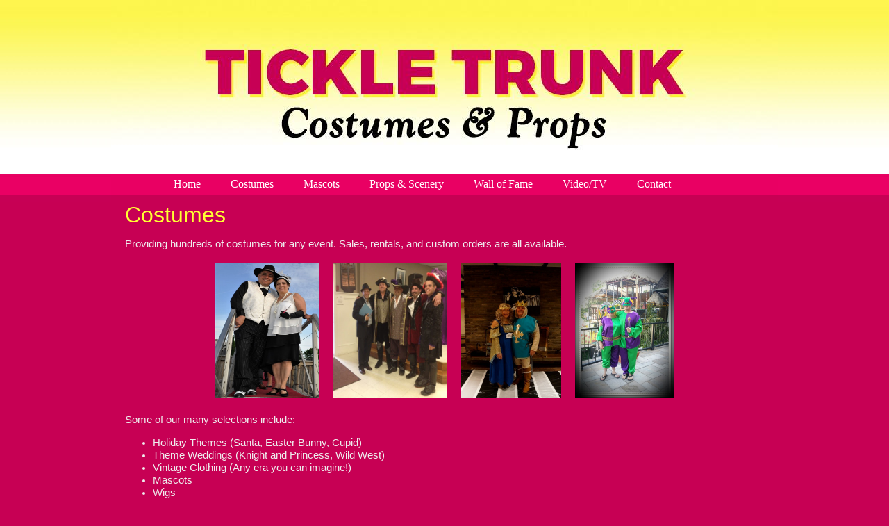

--- FILE ---
content_type: text/html
request_url: http://www.hollywoodtickletrunk.ca/Costumes.page?i=194
body_size: 5897
content:
<!DOCTYPE html PUBLIC "-//W3C//DTD XHTML 1.0 Strict//EN" "http://www.w3.org/TR/xhtml1/DTD/xhtml1-strict.dtd">
<HTML>

<HEAD><meta content="IE=7" http-equiv="X-UA-Compatible"/><meta content="text/html;charset=utf-8" http-equiv="content-type"/><title>
	Holiday Themed Costumes Mississauga | Costume Wigs Mississauga
</title><META NAME="Description" CONTENT="Costume Rentals, Balloons, Mascots, Party Supplies. Serving the GTA, Mississauga, Brampton, Scarborough, Oakville, Milton, Etobicoke, Burlington, Toronto." />
<link rel="stylesheet" type="text/css" href="/_mnweb/Layout/css/main.css" /><LINK HREF='/_mnweb/Layout/Oslo/Style.aspx?PageID=33737' type="text/css" rel="stylesheet" />
<script type='text/javascript' src='/_mnweb/BasicScript.js'></script>
<meta name="p:domain_verify" content="f78553d3ae711e336f0f81d6ba5a1cdb"/>
<script type="text/javascript">

  var _gaq = _gaq || [];
  _gaq.push(['_setAccount', 'UA-30222680-1']);
  _gaq.push(['_trackPageview']);

  (function() {
    var ga = document.createElement('script'); ga.type = 'text/javascript'; ga.async = true;
    ga.src = ('https:' == document.location.protocol ? 'https://ssl' : 'http://www') + '.google-analytics.com/ga.js';
    var s = document.getElementsByTagName('script')[0]; s.parentNode.insertBefore(ga, s);
  })();

</script><style type="text/css">
	
.TheMenu_0 {background-color:White;}
.TheMenu_1 {border-style:None;text-decoration:none;}
.TheMenu_2 {}
.TheMenu_3 {border-style:None;}
.TheMenu_4 {}
.TheMenu_5 {}
.TheMenu_6 {border-style:None;}
.TheMenu_7 {}
.TheMenu_8 {}
.TheMenu_9 {border-style:None;}
.TheMenu_10 {}
.TheMenu_11 {border-style:None;}
.TheMenu_12 {}
</style></HEAD>

<BODY>
<form method="post" action="/_mnweb/Layout/Oslo/Default.aspx?i=194&amp;OwnerID=4420&amp;PageName=Costumes" id="Default">
<script type="text/javascript">//<![CDATA[
	var theForm;
	if (document.getElementById) { theForm = document.getElementById ('Default'); }
	else { theForm = document.Default; }
//]]></script>

<div class="aspNetHidden">




<input type="hidden" name="__SCROLLPOSITIONX" id="__SCROLLPOSITIONX" value="" /><input type="hidden" name="__SCROLLPOSITIONY" id="__SCROLLPOSITIONY" value="" /><input type="hidden" name="__EVENTARGUMENT" id="__EVENTARGUMENT" value="" /><input type="hidden" name="__VIEWSTATE" id="__VIEWSTATE" value="/[base64]" /><input type="hidden" name="__EVENTTARGET" id="__EVENTTARGET" value="" />
</div>

<script type="text/javascript">//<![CDATA[
window._form = theForm;
window.__doPostBack = function (eventTarget, eventArgument) {
	if(theForm.onsubmit && theForm.onsubmit() == false) return;
	theForm.__EVENTTARGET.value = eventTarget;
	theForm.__EVENTARGUMENT.value = eventArgument;
	theForm.submit();
}
//]]></script>

<script src="/WebResource.axd?d=plgx8aLxkTKtdquJeFsVUrliNe05sJpp6fnwfFSWXqk%3d_9Yf6xeZ5T3tKP5c84C7oO7peAM9A5J360fNwb4%2fRNW8%3d_f&t=636560337920000000" type="text/javascript"></script>
<script type="text/javascript">//<![CDATA[
WebForm_Initialize(window);
//]]></script>

<script src="/WebResource.axd?d=plgx8aLxkTKtdquJeFsVUrliNe05sJpp6fnwfFSWXqk%3d_D7RtgoE3Wz7UUlpbhVE91r5AShqIc1ab559uSTt%2b6Ag%3d_f&t=636560337920000000" type="text/javascript"></script>
<script src="/ScriptResource.axd?d=plgx8aLxkTKtdquJeFsVUrliNe05sJpp6fnwfFSWXqk%3d_ZPY%2by5BWEIfsssMDH%2fr7rqCqvBW6H8bo8gh9f%2fLLcQE%3df_f&t=636560338890000000&n=f" type="text/javascript"></script>
<script type="text/javascript">//<![CDATA[
if (typeof(Sys) === 'undefined') throw new Error('ASP.NET Ajax client-side framework failed to load.');
//]]></script>
<script src="/ScriptResource.axd?d=plgx8aLxkTKtdquJeFsVUrliNe05sJpp6fnwfFSWXqk%3d_wOSwzyGvalw5HvoAPk7JkHYXXg4jsaMlCOOyPiQgmbs%3df_f&t=636560338890000000&n=f" type="text/javascript"></script>

<script type="text/javascript">
//<![CDATA[
Sys.WebForms.PageRequestManager._initialize('ctl05', document.getElementById('Default'));
Sys.WebForms.PageRequestManager.getInstance()._updateControls([], [], [], 90);
//]]
</script>


<div id="menubar">
  
</div>

<div id="bgwrapper">
  <div id="wrapper">

	<div id="header">
		<div id="header-content">
		
		</div>
	</div>

	<div id="menu">
	<a href="#TheMenu_SkipLink"><img alt="Skip Navigation Links" height="0" width="0" src="/WebResource.axd?d=plgx8aLxkTKtdquJeFsVUrliNe05sJpp6fnwfFSWXqk%3d_Hqz59SsWrT96uuzuJN0ikY6G6FI6jS2cRn8A9GvuqFQ%3d_f&amp;t=636560337920000000" style="border-width:0px;" /></a><table cellpadding="0" cellspacing="0" border="0" id="TheMenu" class="main-menu TheMenu_5 TheMenu_2" align="Left">
	<tr>
		<td onmouseover="javascript:Menu_OverStaticLeafItem (&#39;TheMenu&#39;,&#39;0&#39;)" onmouseout="javascript:Menu_OutItem (&#39;TheMenu&#39;,&#39;0&#39;)"><table class="main-menu-item TheMenu_4" id="TheMenu_0i" cellpadding="0" cellspacing="0" border="0" width="100%">
			<tr>
				<td style="white-space:nowrap;"><a href="/Home.page" class="TheMenu_1 main-menu-item TheMenu_3" id="TheMenu_0l">Home</a></td>
			</tr>
		</table></td><td style="width:3px;"></td><td onmouseover="javascript:Menu_OverStaticLeafItem (&#39;TheMenu&#39;,&#39;1&#39;)" onmouseout="javascript:Menu_OutItem (&#39;TheMenu&#39;,&#39;1&#39;)"><table class="main-menu-item TheMenu_4" id="TheMenu_1i" cellpadding="0" cellspacing="0" border="0" width="100%">
			<tr>
				<td style="white-space:nowrap;"><a href="/Costumes.page" class="TheMenu_1 main-menu-item TheMenu_3" id="TheMenu_1l">Costumes</a></td>
			</tr>
		</table></td><td style="width:3px;"></td><td onmouseover="javascript:Menu_OverStaticLeafItem (&#39;TheMenu&#39;,&#39;2&#39;)" onmouseout="javascript:Menu_OutItem (&#39;TheMenu&#39;,&#39;2&#39;)"><table class="main-menu-item TheMenu_4" id="TheMenu_2i" cellpadding="0" cellspacing="0" border="0" width="100%">
			<tr>
				<td style="white-space:nowrap;"><a href="/Mascots.page" class="TheMenu_1 main-menu-item TheMenu_3" id="TheMenu_2l">Mascots</a></td>
			</tr>
		</table></td><td style="width:3px;"></td><td onmouseover="javascript:Menu_OverItem (&#39;TheMenu&#39;,&#39;3&#39;,null)" onmouseout="javascript:Menu_OutItem (&#39;TheMenu&#39;,&#39;3&#39;)"><table class="main-menu-item TheMenu_4" id="TheMenu_3i" cellpadding="0" cellspacing="0" border="0" width="100%">
			<tr>
				<td style="white-space:nowrap;"><a href="javascript: return null;" class="TheMenu_1 main-menu-item TheMenu_3" id="TheMenu_3l">Props & Scenery</a></td>
			</tr>
		</table></td><td style="width:3px;"></td><td onmouseover="javascript:Menu_OverStaticLeafItem (&#39;TheMenu&#39;,&#39;4&#39;)" onmouseout="javascript:Menu_OutItem (&#39;TheMenu&#39;,&#39;4&#39;)"><table class="main-menu-item TheMenu_4" id="TheMenu_4i" cellpadding="0" cellspacing="0" border="0" width="100%">
			<tr>
				<td style="white-space:nowrap;"><a href="/Wall-of-Fame.page" class="TheMenu_1 main-menu-item TheMenu_3" id="TheMenu_4l">Wall of Fame</a></td>
			</tr>
		</table></td><td style="width:3px;"></td><td onmouseover="javascript:Menu_OverStaticLeafItem (&#39;TheMenu&#39;,&#39;5&#39;)" onmouseout="javascript:Menu_OutItem (&#39;TheMenu&#39;,&#39;5&#39;)"><table class="main-menu-item TheMenu_4" id="TheMenu_5i" cellpadding="0" cellspacing="0" border="0" width="100%">
			<tr>
				<td style="white-space:nowrap;"><a href="/Video-TV.page" class="TheMenu_1 main-menu-item TheMenu_3" id="TheMenu_5l">Video/TV</a></td>
			</tr>
		</table></td><td style="width:3px;"></td><td onmouseover="javascript:Menu_OverStaticLeafItem (&#39;TheMenu&#39;,&#39;6&#39;)" onmouseout="javascript:Menu_OutItem (&#39;TheMenu&#39;,&#39;6&#39;)"><table class="main-menu-item TheMenu_4" id="TheMenu_6i" cellpadding="0" cellspacing="0" border="0" width="100%">
			<tr>
				<td style="white-space:nowrap;"><a href="/Contact.page" class="TheMenu_1 main-menu-item TheMenu_3" id="TheMenu_6l">Contact</a></td>
			</tr>
		</table></td>
	</tr>
</table><div class="TheMenu_0 main-menu-sub TheMenu_8" id="TheMenu_3s" style="visibility:hidden;position:absolute;z-index:1;left:0px;top:0px;">
	<div id="TheMenu_3cu" onmouseover="Menu_OverScrollBtn (&#39;TheMenu&#39;,&#39;3&#39;,&#39;u&#39;)" onmouseout="Menu_OutScrollBtn (&#39;TheMenu&#39;,&#39;3&#39;,&#39;u&#39;)" style="display:block;text-align:center;">
		<img src="/WebResource.axd?d=plgx8aLxkTKtdquJeFsVUrliNe05sJpp6fnwfFSWXqk%3d_%2fMLeL7QFFxErwklxQyyR8vApYt4bxca0bqSKtF1M1B4%3d_f&t=636560337920000000" alt="Scroll up" />
	</div><div id="TheMenu_3cb">
		<div id="TheMenu_3cc">
			<table cellpadding="0" cellspacing="0" border="0">
	<tr>
		<td onmouseover="javascript:Menu_OverDynamicLeafItem (&#39;TheMenu&#39;,&#39;3_0&#39;,&#39;3&#39;)" onmouseout="javascript:Menu_OutItem (&#39;TheMenu&#39;,&#39;3_0&#39;,&#39;3&#39;)"><table class="main-menu-sub-item TheMenu_7" id="TheMenu_3_0i" cellpadding="0" cellspacing="0" border="0" width="100%">
			<tr>
				<td style="width:100%;white-space:nowrap;"><a href="/1920s.page" class="TheMenu_1 main-menu-sub-item TheMenu_6" id="TheMenu_3_0l">1920's</a></td>
			</tr>
		</table></td>
	</tr><tr>
		<td onmouseover="javascript:Menu_OverDynamicLeafItem (&#39;TheMenu&#39;,&#39;3_1&#39;,&#39;3&#39;)" onmouseout="javascript:Menu_OutItem (&#39;TheMenu&#39;,&#39;3_1&#39;,&#39;3&#39;)"><table class="main-menu-sub-item TheMenu_7" id="TheMenu_3_1i" cellpadding="0" cellspacing="0" border="0" width="100%">
			<tr>
				<td style="width:100%;white-space:nowrap;"><a href="/1950s.page" class="TheMenu_1 main-menu-sub-item TheMenu_6" id="TheMenu_3_1l">1950's</a></td>
			</tr>
		</table></td>
	</tr><tr>
		<td onmouseover="javascript:Menu_OverDynamicLeafItem (&#39;TheMenu&#39;,&#39;3_2&#39;,&#39;3&#39;)" onmouseout="javascript:Menu_OutItem (&#39;TheMenu&#39;,&#39;3_2&#39;,&#39;3&#39;)"><table class="main-menu-sub-item TheMenu_7" id="TheMenu_3_2i" cellpadding="0" cellspacing="0" border="0" width="100%">
			<tr>
				<td style="width:100%;white-space:nowrap;"><a href="/1980s-Disco.page" class="TheMenu_1 main-menu-sub-item TheMenu_6" id="TheMenu_3_2l">1980's & Disco</a></td>
			</tr>
		</table></td>
	</tr><tr>
		<td onmouseover="javascript:Menu_OverDynamicLeafItem (&#39;TheMenu&#39;,&#39;3_3&#39;,&#39;3&#39;)" onmouseout="javascript:Menu_OutItem (&#39;TheMenu&#39;,&#39;3_3&#39;,&#39;3&#39;)"><table class="main-menu-sub-item TheMenu_7" id="TheMenu_3_3i" cellpadding="0" cellspacing="0" border="0" width="100%">
			<tr>
				<td style="width:100%;white-space:nowrap;"><a href="/Beach-Sea.page" class="TheMenu_1 main-menu-sub-item TheMenu_6" id="TheMenu_3_3l">Beach & Sea</a></td>
			</tr>
		</table></td>
	</tr><tr>
		<td onmouseover="javascript:Menu_OverDynamicLeafItem (&#39;TheMenu&#39;,&#39;3_4&#39;,&#39;3&#39;)" onmouseout="javascript:Menu_OutItem (&#39;TheMenu&#39;,&#39;3_4&#39;,&#39;3&#39;)"><table class="main-menu-sub-item TheMenu_7" id="TheMenu_3_4i" cellpadding="0" cellspacing="0" border="0" width="100%">
			<tr>
				<td style="width:100%;white-space:nowrap;"><a href="/British.page" class="TheMenu_1 main-menu-sub-item TheMenu_6" id="TheMenu_3_4l">British</a></td>
			</tr>
		</table></td>
	</tr><tr>
		<td onmouseover="javascript:Menu_OverDynamicLeafItem (&#39;TheMenu&#39;,&#39;3_5&#39;,&#39;3&#39;)" onmouseout="javascript:Menu_OutItem (&#39;TheMenu&#39;,&#39;3_5&#39;,&#39;3&#39;)"><table class="main-menu-sub-item TheMenu_7" id="TheMenu_3_5i" cellpadding="0" cellspacing="0" border="0" width="100%">
			<tr>
				<td style="width:100%;white-space:nowrap;"><a href="/Bridgerton.page" class="TheMenu_1 main-menu-sub-item TheMenu_6" id="TheMenu_3_5l">Bridgerton</a></td>
			</tr>
		</table></td>
	</tr><tr>
		<td onmouseover="javascript:Menu_OverDynamicLeafItem (&#39;TheMenu&#39;,&#39;3_6&#39;,&#39;3&#39;)" onmouseout="javascript:Menu_OutItem (&#39;TheMenu&#39;,&#39;3_6&#39;,&#39;3&#39;)"><table class="main-menu-sub-item TheMenu_7" id="TheMenu_3_6i" cellpadding="0" cellspacing="0" border="0" width="100%">
			<tr>
				<td style="width:100%;white-space:nowrap;"><a href="/Casino.page" class="TheMenu_1 main-menu-sub-item TheMenu_6" id="TheMenu_3_6l">Casino</a></td>
			</tr>
		</table></td>
	</tr><tr>
		<td onmouseover="javascript:Menu_OverDynamicLeafItem (&#39;TheMenu&#39;,&#39;3_7&#39;,&#39;3&#39;)" onmouseout="javascript:Menu_OutItem (&#39;TheMenu&#39;,&#39;3_7&#39;,&#39;3&#39;)"><table class="main-menu-sub-item TheMenu_7" id="TheMenu_3_7i" cellpadding="0" cellspacing="0" border="0" width="100%">
			<tr>
				<td style="width:100%;white-space:nowrap;"><a href="/Christmas.page" class="TheMenu_1 main-menu-sub-item TheMenu_6" id="TheMenu_3_7l">Christmas</a></td>
			</tr>
		</table></td>
	</tr><tr>
		<td onmouseover="javascript:Menu_OverDynamicLeafItem (&#39;TheMenu&#39;,&#39;3_8&#39;,&#39;3&#39;)" onmouseout="javascript:Menu_OutItem (&#39;TheMenu&#39;,&#39;3_8&#39;,&#39;3&#39;)"><table class="main-menu-sub-item TheMenu_7" id="TheMenu_3_8i" cellpadding="0" cellspacing="0" border="0" width="100%">
			<tr>
				<td style="width:100%;white-space:nowrap;"><a href="/Circus.page" class="TheMenu_1 main-menu-sub-item TheMenu_6" id="TheMenu_3_8l">Circus</a></td>
			</tr>
		</table></td>
	</tr><tr>
		<td onmouseover="javascript:Menu_OverDynamicLeafItem (&#39;TheMenu&#39;,&#39;3_9&#39;,&#39;3&#39;)" onmouseout="javascript:Menu_OutItem (&#39;TheMenu&#39;,&#39;3_9&#39;,&#39;3&#39;)"><table class="main-menu-sub-item TheMenu_7" id="TheMenu_3_9i" cellpadding="0" cellspacing="0" border="0" width="100%">
			<tr>
				<td style="width:100%;white-space:nowrap;"><a href="/Egyptian-Roman.page" class="TheMenu_1 main-menu-sub-item TheMenu_6" id="TheMenu_3_9l">Egyptian/Roman</a></td>
			</tr>
		</table></td>
	</tr><tr>
		<td onmouseover="javascript:Menu_OverDynamicLeafItem (&#39;TheMenu&#39;,&#39;3_10&#39;,&#39;3&#39;)" onmouseout="javascript:Menu_OutItem (&#39;TheMenu&#39;,&#39;3_10&#39;,&#39;3&#39;)"><table class="main-menu-sub-item TheMenu_7" id="TheMenu_3_10i" cellpadding="0" cellspacing="0" border="0" width="100%">
			<tr>
				<td style="width:100%;white-space:nowrap;"><a href="/Halloween.page" class="TheMenu_1 main-menu-sub-item TheMenu_6" id="TheMenu_3_10l">Halloween</a></td>
			</tr>
		</table></td>
	</tr><tr>
		<td onmouseover="javascript:Menu_OverDynamicLeafItem (&#39;TheMenu&#39;,&#39;3_11&#39;,&#39;3&#39;)" onmouseout="javascript:Menu_OutItem (&#39;TheMenu&#39;,&#39;3_11&#39;,&#39;3&#39;)"><table class="main-menu-sub-item TheMenu_7" id="TheMenu_3_11i" cellpadding="0" cellspacing="0" border="0" width="100%">
			<tr>
				<td style="width:100%;white-space:nowrap;"><a href="/Hollywood.page" class="TheMenu_1 main-menu-sub-item TheMenu_6" id="TheMenu_3_11l">Hollywood</a></td>
			</tr>
		</table></td>
	</tr><tr>
		<td onmouseover="javascript:Menu_OverDynamicLeafItem (&#39;TheMenu&#39;,&#39;3_12&#39;,&#39;3&#39;)" onmouseout="javascript:Menu_OutItem (&#39;TheMenu&#39;,&#39;3_12&#39;,&#39;3&#39;)"><table class="main-menu-sub-item TheMenu_7" id="TheMenu_3_12i" cellpadding="0" cellspacing="0" border="0" width="100%">
			<tr>
				<td style="width:100%;white-space:nowrap;"><a href="/Oriental.page" class="TheMenu_1 main-menu-sub-item TheMenu_6" id="TheMenu_3_12l">Oriental</a></td>
			</tr>
		</table></td>
	</tr><tr>
		<td onmouseover="javascript:Menu_OverDynamicLeafItem (&#39;TheMenu&#39;,&#39;3_13&#39;,&#39;3&#39;)" onmouseout="javascript:Menu_OutItem (&#39;TheMenu&#39;,&#39;3_13&#39;,&#39;3&#39;)"><table class="main-menu-sub-item TheMenu_7" id="TheMenu_3_13i" cellpadding="0" cellspacing="0" border="0" width="100%">
			<tr>
				<td style="width:100%;white-space:nowrap;"><a href="/Super-Heros.page" class="TheMenu_1 main-menu-sub-item TheMenu_6" id="TheMenu_3_13l">Super Heros</a></td>
			</tr>
		</table></td>
	</tr><tr>
		<td onmouseover="javascript:Menu_OverDynamicLeafItem (&#39;TheMenu&#39;,&#39;3_14&#39;,&#39;3&#39;)" onmouseout="javascript:Menu_OutItem (&#39;TheMenu&#39;,&#39;3_14&#39;,&#39;3&#39;)"><table class="main-menu-sub-item TheMenu_7" id="TheMenu_3_14i" cellpadding="0" cellspacing="0" border="0" width="100%">
			<tr>
				<td style="width:100%;white-space:nowrap;"><a href="/Trees-plants.page" class="TheMenu_1 main-menu-sub-item TheMenu_6" id="TheMenu_3_14l">Trees & Plants</a></td>
			</tr>
		</table></td>
	</tr><tr>
		<td onmouseover="javascript:Menu_OverDynamicLeafItem (&#39;TheMenu&#39;,&#39;3_15&#39;,&#39;3&#39;)" onmouseout="javascript:Menu_OutItem (&#39;TheMenu&#39;,&#39;3_15&#39;,&#39;3&#39;)"><table class="main-menu-sub-item TheMenu_7" id="TheMenu_3_15i" cellpadding="0" cellspacing="0" border="0" width="100%">
			<tr>
				<td style="width:100%;white-space:nowrap;"><a href="/Western.page" class="TheMenu_1 main-menu-sub-item TheMenu_6" id="TheMenu_3_15l">Western</a></td>
			</tr>
		</table></td>
	</tr><tr>
		<td onmouseover="javascript:Menu_OverDynamicLeafItem (&#39;TheMenu&#39;,&#39;3_16&#39;,&#39;3&#39;)" onmouseout="javascript:Menu_OutItem (&#39;TheMenu&#39;,&#39;3_16&#39;,&#39;3&#39;)"><table class="main-menu-sub-item TheMenu_7" id="TheMenu_3_16i" cellpadding="0" cellspacing="0" border="0" width="100%">
			<tr>
				<td style="width:100%;white-space:nowrap;"><a href="/Medieval.page" class="TheMenu_1 main-menu-sub-item TheMenu_6" id="TheMenu_3_16l">Medieval</a></td>
			</tr>
		</table></td>
	</tr><tr>
		<td onmouseover="javascript:Menu_OverDynamicLeafItem (&#39;TheMenu&#39;,&#39;3_17&#39;,&#39;3&#39;)" onmouseout="javascript:Menu_OutItem (&#39;TheMenu&#39;,&#39;3_17&#39;,&#39;3&#39;)"><table class="main-menu-sub-item TheMenu_7" id="TheMenu_3_17i" cellpadding="0" cellspacing="0" border="0" width="100%">
			<tr>
				<td style="width:100%;white-space:nowrap;"><a href="/Paris.page" class="TheMenu_1 main-menu-sub-item TheMenu_6" id="TheMenu_3_17l">Paris</a></td>
			</tr>
		</table></td>
	</tr><tr>
		<td onmouseover="javascript:Menu_OverDynamicLeafItem (&#39;TheMenu&#39;,&#39;3_18&#39;,&#39;3&#39;)" onmouseout="javascript:Menu_OutItem (&#39;TheMenu&#39;,&#39;3_18&#39;,&#39;3&#39;)"><table class="main-menu-sub-item TheMenu_7" id="TheMenu_3_18i" cellpadding="0" cellspacing="0" border="0" width="100%">
			<tr>
				<td style="width:100%;white-space:nowrap;"><a href="/Town-Travel.page" class="TheMenu_1 main-menu-sub-item TheMenu_6" id="TheMenu_3_18l">Town & Travel</a></td>
			</tr>
		</table></td>
	</tr><tr>
		<td onmouseover="javascript:Menu_OverDynamicLeafItem (&#39;TheMenu&#39;,&#39;3_19&#39;,&#39;3&#39;)" onmouseout="javascript:Menu_OutItem (&#39;TheMenu&#39;,&#39;3_19&#39;,&#39;3&#39;)"><table class="main-menu-sub-item TheMenu_7" id="TheMenu_3_19i" cellpadding="0" cellspacing="0" border="0" width="100%">
			<tr>
				<td style="width:100%;white-space:nowrap;"><a href="/Mardigra.page" class="TheMenu_1 main-menu-sub-item TheMenu_6" id="TheMenu_3_19l">Mardigra</a></td>
			</tr>
		</table></td>
	</tr><tr>
		<td onmouseover="javascript:Menu_OverDynamicLeafItem (&#39;TheMenu&#39;,&#39;3_20&#39;,&#39;3&#39;)" onmouseout="javascript:Menu_OutItem (&#39;TheMenu&#39;,&#39;3_20&#39;,&#39;3&#39;)"><table class="main-menu-sub-item TheMenu_7" id="TheMenu_3_20i" cellpadding="0" cellspacing="0" border="0" width="100%">
			<tr>
				<td style="width:100%;white-space:nowrap;"><a href="/Tables-Chairs-Centrepieces.page" class="TheMenu_1 main-menu-sub-item TheMenu_6" id="TheMenu_3_20l">Tables, Chairs, Centrepieces</a></td>
			</tr>
		</table></td>
	</tr><tr>
		<td onmouseover="javascript:Menu_OverDynamicLeafItem (&#39;TheMenu&#39;,&#39;3_21&#39;,&#39;3&#39;)" onmouseout="javascript:Menu_OutItem (&#39;TheMenu&#39;,&#39;3_21&#39;,&#39;3&#39;)"><table class="main-menu-sub-item TheMenu_7" id="TheMenu_3_21i" cellpadding="0" cellspacing="0" border="0" width="100%">
			<tr>
				<td style="width:100%;white-space:nowrap;"><a href="/Custom-Makeup.page" class="TheMenu_1 main-menu-sub-item TheMenu_6" id="TheMenu_3_21l">Custom Makeup</a></td>
			</tr>
		</table></td>
	</tr><tr>
		<td onmouseover="javascript:Menu_OverDynamicLeafItem (&#39;TheMenu&#39;,&#39;3_22&#39;,&#39;3&#39;)" onmouseout="javascript:Menu_OutItem (&#39;TheMenu&#39;,&#39;3_22&#39;,&#39;3&#39;)"><table class="main-menu-sub-item TheMenu_7" id="TheMenu_3_22i" cellpadding="0" cellspacing="0" border="0" width="100%">
			<tr>
				<td style="width:100%;white-space:nowrap;"><a href="/Jump-out-Cakes.page" class="TheMenu_1 main-menu-sub-item TheMenu_6" id="TheMenu_3_22l">Jump out Cakes</a></td>
			</tr>
		</table></td>
	</tr><tr>
		<td onmouseover="javascript:Menu_OverDynamicLeafItem (&#39;TheMenu&#39;,&#39;3_23&#39;,&#39;3&#39;)" onmouseout="javascript:Menu_OutItem (&#39;TheMenu&#39;,&#39;3_23&#39;,&#39;3&#39;)"><table class="main-menu-sub-item TheMenu_7" id="TheMenu_3_23i" cellpadding="0" cellspacing="0" border="0" width="100%">
			<tr>
				<td style="width:100%;white-space:nowrap;"><a href="/Pirates.page" class="TheMenu_1 main-menu-sub-item TheMenu_6" id="TheMenu_3_23l">Pirates</a></td>
			</tr>
		</table></td>
	</tr>
</table>
		</div>
	</div><div id="TheMenu_3cd" onmouseover="Menu_OverScrollBtn (&#39;TheMenu&#39;,&#39;3&#39;,&#39;d&#39;)" onmouseout="Menu_OutScrollBtn (&#39;TheMenu&#39;,&#39;3&#39;,&#39;d&#39;)" style="display:block;text-align:center;">
		<img src="/WebResource.axd?d=plgx8aLxkTKtdquJeFsVUrliNe05sJpp6fnwfFSWXqk%3d_JJb%2ft8N1cAi%2fnXTF4oes2VzvNB7yhG0Xoxp5DRYnE40%3d_f&t=636560337920000000" alt="Scroll down" />
	</div>
</div><a id="TheMenu_SkipLink"></a>
	</div>

	<div id="middle">
			<div id="side">
			
			</div>
			<div id="content">
			<script type="text/javascript" src="/_mnweb/js/prototype.js"></script>
<script type="text/javascript" src="/_mnweb/js/scriptaculous.js?load=effects,builder"></script>
<script type="text/javascript" src="/_mnweb/js/lightbox.js"></script>
<link rel="stylesheet" href="/_mnweb/css/lightbox.css" type="text/css" media="screen" />

<style type="text/css">
.Gallery_ThumbList td {
  text-align: center;
  vertical-align: top;
  /*background-color: #cdcdcd;
  border: 1px solid #aaa;*/
  font-size: 75%;
  line-height: 1.2em;
}
</style>

<span id="richTextLabel"><font color="#ffff33" size="6"><font color="#ffff33" size="6">Costumes</font></font></span><br />
<br />
Providing hundreds of costumes for any event. Sales, rentals, and custom orders are all available.<br />
&nbsp;
<div align="center"><img align="No Alignment" alt="" border="0" height="195" hspace="10" src="http://www.hollywoodtickletrunk.ca/_mndata/holly/uploaded_images/1315788.jpg" vspace="0" width="150" /><img align="No Alignment" alt="" border="0" height="195" hspace="10" src="http://www.hollywoodtickletrunk.ca/_mndata/holly/uploaded_images/1315773.jpg" vspace="0" width="164" /><img align="No Alignment" alt="" border="0" height="195" hspace="10" src="http://www.hollywoodtickletrunk.ca/_mndata/holly/uploaded_images/1264223.jpg" vspace="0" width="144" /><img align="No Alignment" alt="" border="0" height="195" hspace="10" src="http://www.hollywoodtickletrunk.ca/_mndata/holly/uploaded_images/1335947.jpg" vspace="0" width="143" /></div>
<br />
Some of our many selections include:
<ul>
	<li>Holiday Themes (Santa, Easter Bunny, Cupid)</li>
	<li>Theme Weddings (Knight and Princess, Wild West)</li>
	<li>Vintage Clothing (Any era you can imagine!)</li>
	<li>Mascots</li>
	<li>Wigs</li>
	<li>Custom Designs</li>
</ul>
<p>
<center>



<div id="moduleControl_DetailsPanel">
	

<center>
<a href='Costumes.page?i=193'>&laquo; Previous</a> | 
<a href='/Costumes.page'>Thumbnails</a> | 
<a href='Costumes.page?i=195'>Next &raquo;</a>
<p>
<a id="moduleControl_FullSizeLink" href="/_mndata/holly/uploaded_images/171722.jpg" target="_blank"><img id="moduleControl_DetailsImage" border="0" src="/_mndata/holly/thumbnails_large/171722.jpg" /></a>
<p style='width:400px;'><span id="moduleControl_CaptionLabel">Abba </span></p>
</center>


</div>

</center>

<p>

			</div>
	</div>

	<div id="push"></div>

	<div id="footer">
		<p class="MsoNormal"><font size="2"><strong>&nbsp;<br />
&nbsp;&nbsp;&nbsp; Copyright</strong> &copy; 2023&nbsp;</font>Tickle Trunk Costumes and Props</p>

	</div>

  </div>

</div>
<div id="push2"></div>
<div id="bottomwrap"></div>



<script type="text/javascript">//<![CDATA[
var TheMenu_data = new Object ();
TheMenu_data.webForm = window;
TheMenu_data.disappearAfter = 500;
TheMenu_data.vertical = false;TheMenu_data.dho = 5;
TheMenu_data.staticHover = "TheMenu_10";
TheMenu_data.staticLinkHover = "TheMenu_9";
TheMenu_data.dynamicHover = "TheMenu_12";
TheMenu_data.dynamicLinkHover = "TheMenu_11";
Sys.Application.initialize();
//]]></script>
<script type="text/javascript">
//<![CDATA[
theForm.oldSubmit = theForm.submit;
theForm.submit = function () { window.WebForm_SaveScrollPositionSubmit(); }
theForm.oldOnSubmit = theForm.onsubmit;
theForm.onsubmit = function () { window.WebForm_SaveScrollPositionOnSubmit(); }
//]]>
</script>

</form>
</BODY>
</HTML>


--- FILE ---
content_type: text/css
request_url: http://www.hollywoodtickletrunk.ca/_mnweb/Layout/Oslo/Style.aspx?PageID=33737
body_size: 927
content:


body {
  font: 11pt Arial;
  color: #eee;
  background-image: url(/_mndata/holly/uploaded_images/966420.jpg);
background-position: 0% 0%;
background-repeat: repeat-x;
background-color: #C70054;

}

html, body, form {
  height: 100%;
  margin: 0;
  padding: 0;
}


a { 
color: #FCF54D; 
}

a:hover { 
color: #fff; 
}

a:active{
    outline: none;
}
    
a:focus{
    -moz-outline-style: none;
}

html { 
overflow: auto !important; 
}


hr {
	background-color: #dddddd;
	border: 0;
	color: #dddddd;
	height: 1px;
	margin: 3px 0 3px;
}

/* WRAPPER  */

#wrapper {
  margin: 0 auto;
  width: 960px;
  border-left: 0px solid #bbb;
  border-right: 0px solid #bbb;
  border-bottom: 0px solid #bbb;

}

#wrapper #header {
  clear:both;
	background-image: url(/_mndata/holly/uploaded_images/1333429.jpg);
background-position: top center;
background-repeat: no-repeat;
background-color: white;

	height: 250px;
	margin-bottom: 0px;
}

#wrapper #header #header-content {
	float: ;
}

#bgwrapper{

margin:0 auto;
padding: 0px;
width: 100%;
}



/* MENU HORIZONTAL */

#menu {
	background-color: #e90063;;
	background-color: #e90063;;
	height: 24px;
	padding-left: 90px;
	padding-top: 6px;


}

#menu .main-menu a {
	color: #fff;
	font: 12pt Georgia;
	text-decoration: none;
	padding-right: 40px;
}

#menu .main-menu a:hover {
	color: #FCF54D;
}

#menu div.main-menu-sub {
	background-color: #EB0064;;
  padding-top: 0px;
  padding-bottom: 0px;
  padding-left: 0px;
  padding-right: 0px;
  border-top: 1px solid #C70054;
  border-right: 1px solid #C70054;
  border-left: 1px solid #C70054;
}

#menu .main-menu-sub a {
  color: #fff;
  text-decoration: none;
  cursor: hand;
}

#menu .main-menu-sub a:hover {
  color: #FCF54D;
}

#menu .main-menu-sub-item {
  padding-top: 3px;
  padding-bottom: 4px;
  padding-left: 5px;
  padding-right: 5px;
  border-bottom: 1px solid #C70054;

}

/* MIDDLE */


#wrapper #middle {
min-height: 300px;
background-color: #c70054;
padding: 0px;
}

#wrapper #middle #content {

  line-height: 125%;
  padding: 20px;
  margin-Right: 0px;
}

#wrapper #middle #side {
clear:none;
float: Right;
width: 0px;

}

/* FOOTER  */

#push {
clear: both;
height: 0px;
}

#footer {
height: 100px;
}

#footer { 
  
  width: 960px;
  color: #FCF54D;
  font: 9pt Arial;
  overflow: hidden;
  clear: both;
}

#footer a {
  color: gray;
  padding: 0px;
  }
  
#footer  a:hover {
color: gray;
 }
 
/* BOTTOM */

#push2 {clear:both; height: 0px;}
#bgwrapper {margin: 0 auto -0px;}

#bottomwrap {
    height: 0px;
    ;
	overflow: hidden;
}






--- FILE ---
content_type: application/javascript
request_url: http://www.hollywoodtickletrunk.ca/_mnweb/BasicScript.js
body_size: 1352
content:


function revealModal(nr)
{
    window.onscroll = function () { getBy(nr).style.top = document.body.scrollTop; };
    getBy(nr).style.display = "block";
    getBy(nr).style.top = document.body.scrollTop;
}

function toggleModal(nr)
{
  if (getBy(nr).style.display == "none")
    revealModal(nr);
  else
    hideModal(nr);
}

function hideModal(nr)
{
    getBy(nr).style.display = "none";
}

function DoMnetSearch(inputId, resultPage)
{
  var input, url;

  if (inputId)
    input = getBy(inputId);
  else
    input = getBy("MnetSearchQuery");
  
  if (resultPage)
    url = "http://" + window.location.hostname + "/" + resultPage + ".page?Query=" + input.value;
  else
    url = "http://" + window.location.hostname + "/Search-Results.page?Query=" + input.value;
  
  location.href = url;
}

function getBy(nr)
{
	if (document.layers)
	{
		return document.layers[nr];
	}
	else if (document.all)
	{
		return document.all[nr];
	}
	else if (document.getElementById)
	{
		return document.getElementById(nr);
	}
}

function setVisible(nr)
{
	if (document.layers)
	{
		vista = (document.layers[nr].visibility == 'hide') ? 'show' : 'hide'
		document.layers[nr].visibility = vista;
	}
	else if (document.all)
	{
		vista = (document.all[nr].style.visibility == 'hidden') ? 'visible'	: 'hidden';
		document.all[nr].style.visibility = vista;
	}
	else if (document.getElementById)
	{
		vista = (document.getElementById(nr).style.visibility == 'hidden') ? 'visible' : 'hidden';
		document.getElementById(nr).style.visibility = vista;

	}
}

function setBlocking(nr)
{
	if (document.layers)
	{
		current = (document.layers[nr].display == 'none') ? 'block' : 'none';
		document.layers[nr].display = current;
	}
	else if (document.all)
	{
		current = (document.all[nr].style.display == 'none') ? 'block' : 'none';
		document.all[nr].style.display = current;
	}
	else if (document.getElementById)
	{
		vista = (document.getElementById(nr).style.display == 'none') ? 'block' : 'none';
		document.getElementById(nr).style.display = vista;
	}
}

function MM_swapImgRestore() { 
  var i,x,a=document.MM_sr; for(i=0;a&&i<a.length&&(x=a[i])&&x.oSrc;i++) x.src=x.oSrc;
}

function MM_findObj(n, d) { //v4.0
  var p,i,x;  if(!d) d=document; if((p=n.indexOf("?"))>0&&parent.frames.length) {
    d=parent.frames[n.substring(p+1)].document; n=n.substring(0,p);}
  if(!(x=d[n])&&d.all) x=d.all[n]; for (i=0;!x&&i<d.forms.length;i++) x=d.forms[i][n];
  for(i=0;!x&&d.layers&&i<d.layers.length;i++) x=MM_findObj(n,d.layers[i].document);
  if(!x && document.getElementById) x=document.getElementById(n); return x;
}

function MM_swapImage() { //v3.0
  var i,j=0,x,a=MM_swapImage.arguments; document.MM_sr=new Array; for(i=0;i<(a.length-2);i+=3)
   if ((x=MM_findObj(a[i]))!=null){document.MM_sr[j++]=x; if(!x.oSrc) x.oSrc=x.src; x.src=a[i+2];}
}

function popupWindow(filename, winname) {
  MyWin=window.open(filename, winname, 'scrollbars=yes,status=yes,width=800,height=600,resizable=yes,top=0,left=0,sizeable=yes,window.focus()');
  MyWin.focus();
}

function popupWizard(filename, winname) {
  MyWin=window.open(filename, winname, 'scrollbars=no,status=yes,width=640,height=480,resizable=no');
  MyWin.focus();
}

function popupCatalogue(guid, ownerID, catalogueName) {
	MyWin=window.open('/_mnweb/Catalogue/MNetCatalogue.aspx?Guid=' + guid + '&OwnerID=' + ownerID + '&CatalogueName=' + catalogueName, 'Catalogue', 'scrollbars=yes,status=yes,width=815,height=615,resizable=yes,top=0,left=0');
	MyWin.focus();
}

function popupCatalogueByName(catalogueName) {
	MyWin=window.open('/_mnweb/Catalogue/MNetCatalogue.aspx?CatalogueName=' + catalogueName, 'Catalogue', 'scrollbars=yes,status=yes,width=815,height=615,resizable=yes,top=0,left=0');
	MyWin.focus();
}


function popupCustomCatalogue(guid, ownerID, catalogueName) {
	MyWin=window.open('cc/MNetCatalogue.aspx?Guid=' + guid + '&OwnerID=' + ownerID + '&CatalogueName=' + catalogueName, 'Catalogue', 'scrollbars=yes,status=yes,width=815,height=615,resizable=yes,top=0,left=0');
	MyWin.focus();
}

function popupCustomCatalogue2(guid, ownerID, catalogueName) {
	MyWin=window.open('cc2/MNetCatalogue.aspx?Guid=' + guid + '&OwnerID=' + ownerID + '&CatalogueName=' + catalogueName, 'Catalogue', 'scrollbars=yes,status=yes,width=815,height=615,resizable=yes,top=0,left=0');
	MyWin.focus();
}

function sidebar_MouseOver(newName, newText, newImg) {
	document.getElementById("descriptionSidebar_sidebarName").innerHTML = "<b>" + newName + "</b>";
	document.getElementById("descriptionSidebar_sidebarText").innerHTML = newText;
	MM_swapImage('descriptionSidebar_sidebarPicture','',newImg,1);
}

function sidebar_MouseOut() {      
	var defname = document.Catalogue.descriptionSidebar_defaultName.value;
	var defdesc = document.Catalogue.descriptionSidebar_defaultDescription.value;
	document.getElementById("descriptionSidebar_sidebarName").innerHTML = "<b>" + defname + "</b>";
	document.getElementById("descriptionSidebar_sidebarText").innerHTML = defdesc;

	MM_swapImgRestore();
}



--- FILE ---
content_type: application/x-javascript
request_url: http://www.hollywoodtickletrunk.ca/ScriptResource.axd?d=plgx8aLxkTKtdquJeFsVUrliNe05sJpp6fnwfFSWXqk%3d_wOSwzyGvalw5HvoAPk7JkHYXXg4jsaMlCOOyPiQgmbs%3df_f&t=636560338890000000&n=f
body_size: 7299
content:
//----------------------------------------------------------
// Copyright (C) Microsoft Corporation. All rights reserved.
//----------------------------------------------------------
// MicrosoftAjaxWebForms.js
Type.registerNamespace("Sys.WebForms");Sys.WebForms.BeginRequestEventArgs=function(b,a){Sys.WebForms.BeginRequestEventArgs.initializeBase(this);this._request=b;this._postBackElement=a};Sys.WebForms.BeginRequestEventArgs.prototype={get_postBackElement:function(){return this._postBackElement},get_request:function(){return this._request}};Sys.WebForms.BeginRequestEventArgs.registerClass("Sys.WebForms.BeginRequestEventArgs",Sys.EventArgs);Sys.WebForms.EndRequestEventArgs=function(c,a,b){Sys.WebForms.EndRequestEventArgs.initializeBase(this);this._errorHandled=false;this._error=c;this._dataItems=a||{};this._response=b};Sys.WebForms.EndRequestEventArgs.prototype={get_dataItems:function(){return this._dataItems},get_error:function(){return this._error},get_errorHandled:function(){return this._errorHandled},set_errorHandled:function(a){this._errorHandled=a},get_response:function(){return this._response}};Sys.WebForms.EndRequestEventArgs.registerClass("Sys.WebForms.EndRequestEventArgs",Sys.EventArgs);Sys.WebForms.InitializeRequestEventArgs=function(b,a){Sys.WebForms.InitializeRequestEventArgs.initializeBase(this);this._request=b;this._postBackElement=a};Sys.WebForms.InitializeRequestEventArgs.prototype={get_postBackElement:function(){return this._postBackElement},get_request:function(){return this._request}};Sys.WebForms.InitializeRequestEventArgs.registerClass("Sys.WebForms.InitializeRequestEventArgs",Sys.CancelEventArgs);Sys.WebForms.PageLoadedEventArgs=function(b,a,c){Sys.WebForms.PageLoadedEventArgs.initializeBase(this);this._panelsUpdated=b;this._panelsCreated=a;this._dataItems=c||{}};Sys.WebForms.PageLoadedEventArgs.prototype={get_dataItems:function(){return this._dataItems},get_panelsCreated:function(){return this._panelsCreated},get_panelsUpdated:function(){return this._panelsUpdated}};Sys.WebForms.PageLoadedEventArgs.registerClass("Sys.WebForms.PageLoadedEventArgs",Sys.EventArgs);Sys.WebForms.PageLoadingEventArgs=function(b,a,c){Sys.WebForms.PageLoadingEventArgs.initializeBase(this);this._panelsUpdating=b;this._panelsDeleting=a;this._dataItems=c||{}};Sys.WebForms.PageLoadingEventArgs.prototype={get_dataItems:function(){return this._dataItems},get_panelsDeleting:function(){return this._panelsDeleting},get_panelsUpdating:function(){return this._panelsUpdating}};Sys.WebForms.PageLoadingEventArgs.registerClass("Sys.WebForms.PageLoadingEventArgs",Sys.EventArgs);Sys.WebForms.PageRequestManager=function(){this._form=null;this._activeDefaultButton=null;this._activeDefaultButtonClicked=false;this._updatePanelIDs=null;this._updatePanelClientIDs=null;this._oldUpdatePanelIDs=null;this._childUpdatePanelIDs=null;this._panelsToRefreshIDs=null;this._updatePanelHasChildrenAsTriggers=null;this._asyncPostBackControlIDs=null;this._asyncPostBackControlClientIDs=null;this._postBackControlIDs=null;this._postBackControlClientIDs=null;this._scriptManagerID=null;this._pageLoadedHandler=null;this._additionalInput=null;this._onsubmit=null;this._onSubmitStatements=[];this._originalDoPostBack=null;this._originalDoPostBackWithOptions=null;this._originalFireDefaultButton=null;this._originalDoCallback=null;this._isCrossPost=false;this._postBackSettings=null;this._request=null;this._onFormSubmitHandler=null;this._onFormElementClickHandler=null;this._onWindowUnloadHandler=null;this._asyncPostBackTimeout=null;this._controlIDToFocus=null;this._scrollPosition=null;this._dataItems=null;this._updateContext=null;this._processingRequest=false;this._scriptDisposes={}};Sys.WebForms.PageRequestManager.prototype={_get_eventHandlerList:function(){if(!this._events)this._events=new Sys.EventHandlerList;return this._events},get_isInAsyncPostBack:function(){return this._request!==null},add_beginRequest:function(a){this._get_eventHandlerList().addHandler("beginRequest",a)},remove_beginRequest:function(a){this._get_eventHandlerList().removeHandler("beginRequest",a)},add_endRequest:function(a){this._get_eventHandlerList().addHandler("endRequest",a)},remove_endRequest:function(a){this._get_eventHandlerList().removeHandler("endRequest",a)},add_initializeRequest:function(a){this._get_eventHandlerList().addHandler("initializeRequest",a)},remove_initializeRequest:function(a){this._get_eventHandlerList().removeHandler("initializeRequest",a)},add_pageLoaded:function(a){this._get_eventHandlerList().addHandler("pageLoaded",a)},remove_pageLoaded:function(a){this._get_eventHandlerList().removeHandler("pageLoaded",a)},add_pageLoading:function(a){this._get_eventHandlerList().addHandler("pageLoading",a)},remove_pageLoading:function(a){this._get_eventHandlerList().removeHandler("pageLoading",a)},abortPostBack:function(){if(!this._processingRequest&&this._request){this._request.get_executor().abort();this._request=null}},_cancelPendingCallbacks:function(){for(var a=0,e=window.__pendingCallbacks.length;a<e;a++){var c=window.__pendingCallbacks[a];if(c){if(!c.async)window.__synchronousCallBackIndex=-1;window.__pendingCallbacks[a]=null;var d="__CALLBACKFRAME"+a,b=document.getElementById(d);if(b)b.parentNode.removeChild(b)}}},_createPageRequestManagerTimeoutError:function(){var b="Sys.WebForms.PageRequestManagerTimeoutException: "+Sys.WebForms.Res.PRM_TimeoutError,a=Error.create(b,{name:"Sys.WebForms.PageRequestManagerTimeoutException"});a.popStackFrame();return a},_createPageRequestManagerServerError:function(a,d){var c="Sys.WebForms.PageRequestManagerServerErrorException: "+(d||String.format(Sys.WebForms.Res.PRM_ServerError,a)),b=Error.create(c,{name:"Sys.WebForms.PageRequestManagerServerErrorException",httpStatusCode:a});b.popStackFrame();return b},_createPageRequestManagerParserError:function(b){var c="Sys.WebForms.PageRequestManagerParserErrorException: "+String.format(Sys.WebForms.Res.PRM_ParserError,b),a=Error.create(c,{name:"Sys.WebForms.PageRequestManagerParserErrorException"});a.popStackFrame();return a},_createPostBackSettings:function(c,b,a){return {async:c,panelID:b,sourceElement:a}},_convertToClientIDs:function(a,d,c){if(a)for(var b=0;b<a.length;b++){Array.add(d,a[b]);Array.add(c,this._uniqueIDToClientID(a[b]))}},_destroyTree:function(f){if(f.nodeType===1){var d=f.childNodes;for(var b=d.length-1;b>=0;b--){var a=d[b];if(a.nodeType===1){if(a.dispose&&typeof a.dispose==="function")a.dispose();else if(a.control&&typeof a.control.dispose==="function")a.control.dispose();var e=Sys.UI.Behavior.getBehaviors(a);for(var c=e.length-1;c>=0;c--)e[c].dispose();this._destroyTree(a)}}}},dispose:function(){if(this._form){Sys.UI.DomEvent.removeHandler(this._form,"submit",this._onFormSubmitHandler);Sys.UI.DomEvent.removeHandler(this._form,"click",this._onFormElementClickHandler);Sys.UI.DomEvent.removeHandler(window,"unload",this._onWindowUnloadHandler);Sys.UI.DomEvent.removeHandler(window,"load",this._pageLoadedHandler)}if(this._originalDoPostBack){window.__doPostBack=this._originalDoPostBack;this._originalDoPostBack=null}if(this._originalDoPostBackWithOptions){window.WebForm_DoPostBackWithOptions=this._originalDoPostBackWithOptions;this._originalDoPostBackWithOptions=null}if(this._originalFireDefaultButton){window.WebForm_FireDefaultButton=this._originalFireDefaultButton;this._originalFireDefaultButton=null}if(this._originalDoCallback){window.WebForm_DoCallback=this._originalDoCallback;this._originalDoCallback=null}this._form=null;this._updatePanelIDs=null;this._oldUpdatePanelIDs=null;this._childUpdatePanelIDs=null;this._updatePanelClientIDs=null;this._asyncPostBackControlIDs=null;this._asyncPostBackControlClientIDs=null;this._postBackControlIDs=null;this._postBackControlClientIDs=null;this._asyncPostBackTimeout=null;this._scrollPosition=null;this._dataItems=null},_doCallback:function(d,b,c,f,a,e){if(!this.get_isInAsyncPostBack())this._originalDoCallback(d,b,c,f,a,e)},_doPostBack:function(a,e){this._additionalInput=null;var b=this._form;if(a===null||typeof a==="undefined"||this._isCrossPost){this._postBackSettings=this._createPostBackSettings(false,null,null);this._isCrossPost=false}else{var f=this._uniqueIDToClientID(a),d=document.getElementById(f);if(!d)if(Array.contains(this._asyncPostBackControlIDs,a))this._postBackSettings=this._createPostBackSettings(true,this._scriptManagerID+"|"+a,null);else if(Array.contains(this._postBackControlIDs,a))this._postBackSettings=this._createPostBackSettings(false,null,null);else{var c=this._findNearestElement(a);if(c)this._postBackSettings=this._getPostBackSettings(c,a);else this._postBackSettings=this._createPostBackSettings(false,null,null)}else this._postBackSettings=this._getPostBackSettings(d,a)}if(!this._postBackSettings.async){b.onsubmit=this._onsubmit;this._originalDoPostBack(a,e);b.onsubmit=null;return}b.__EVENTTARGET.value=a;b.__EVENTARGUMENT.value=e;this._onFormSubmit()},_doPostBackWithOptions:function(a){this._isCrossPost=a&&a.actionUrl;this._originalDoPostBackWithOptions(a)},_elementContains:function(b,a){while(a){if(a===b)return true;a=a.parentNode}return false},_endPostBack:function(a,d){if(this._request===d.get_webRequest()){this._processingRequest=false;this._additionalInput=null;this._request=null}var e=this._get_eventHandlerList().getHandler("endRequest"),b=false;if(e){var c=new Sys.WebForms.EndRequestEventArgs(a,this._dataItems,d);e(this,c);b=c.get_errorHandled()}if(!this._processingRequest)this._dataItems=null;if(a&&!b)throw a},_findNearestElement:function(a){while(a.length>0){var d=this._uniqueIDToClientID(a),c=document.getElementById(d);if(c)return c;var b=a.lastIndexOf("$");if(b===-1)return null;a=a.substring(0,b)}return null},_findText:function(b,a){var c=Math.max(0,a-20),d=Math.min(b.length,a+20);return b.substring(c,d)},_fireDefaultButton:function(a,c){if(a.keyCode===13&&!(a.srcElement&&a.srcElement.tagName.toLowerCase()==="textarea")){var b=document.getElementById(c);if(b&&typeof b.click!=="undefined"){this._activeDefaultButton=b;this._activeDefaultButtonClicked=false;try{b.click()}finally{this._activeDefaultButton=null}a.cancelBubble=true;if(typeof a.stopPropagation==="function")a.stopPropagation();return false}}return true},_getPageLoadedEventArgs:function(f){var e=[],d=[],h=this._oldUpdatePanelIDs||[],b=this._updatePanelIDs,g=this._childUpdatePanelIDs||[],c=this._panelsToRefreshIDs||[];for(var a=0;a<c.length;a++)Array.add(e,document.getElementById(this._uniqueIDToClientID(c[a])));for(var a=0;a<b.length;a++)if(f||Array.indexOf(g,b[a])!==-1)Array.add(d,document.getElementById(this._uniqueIDToClientID(b[a])));return new Sys.WebForms.PageLoadedEventArgs(e,d,this._dataItems)},_getPageLoadingEventArgs:function(){var e=[],d=[],b=this._oldUpdatePanelIDs,g=this._updatePanelIDs,f=this._childUpdatePanelIDs,c=this._panelsToRefreshIDs;for(var a=0;a<c.length;a++)Array.add(e,document.getElementById(this._uniqueIDToClientID(c[a])));for(var a=0;a<b.length;a++)if(Array.indexOf(c,b[a])===-1&&(Array.indexOf(g,b[a])===-1||Array.indexOf(f,b[a])>-1))Array.add(d,document.getElementById(this._uniqueIDToClientID(b[a])));return new Sys.WebForms.PageLoadingEventArgs(e,d,this._dataItems)},_getPostBackSettings:function(a,c){var d=a,b=null;while(a){if(a.id){if(!b&&Array.contains(this._asyncPostBackControlClientIDs,a.id))b=this._createPostBackSettings(true,this._scriptManagerID+"|"+c,d);else if(!b&&Array.contains(this._postBackControlClientIDs,a.id))return this._createPostBackSettings(false,null,null);else{var e=Array.indexOf(this._updatePanelClientIDs,a.id);if(e!==-1)if(this._updatePanelHasChildrenAsTriggers[e])return this._createPostBackSettings(true,this._updatePanelIDs[e]+"|"+c,d);else return this._createPostBackSettings(true,this._scriptManagerID+"|"+c,d)}if(!b&&this._matchesParentIDInList(a.id,this._asyncPostBackControlClientIDs))b=this._createPostBackSettings(true,this._scriptManagerID+"|"+c,d);else if(!b&&this._matchesParentIDInList(a.id,this._postBackControlClientIDs))return this._createPostBackSettings(false,null,null)}a=a.parentNode}if(!b)return this._createPostBackSettings(false,null,null);else return b},_getScrollPosition:function(){var a=document.documentElement;if(a&&(this._validPosition(a.scrollLeft)||this._validPosition(a.scrollTop)))return {x:a.scrollLeft,y:a.scrollTop};else{a=document.body;if(a&&(this._validPosition(a.scrollLeft)||this._validPosition(a.scrollTop)))return {x:a.scrollLeft,y:a.scrollTop};else if(this._validPosition(window.pageXOffset)||this._validPosition(window.pageYOffset))return {x:window.pageXOffset,y:window.pageYOffset};else return {x:0,y:0}}},_initializeInternal:function(a,b){if(this._prmInitialized)throw Error.invalidOperation(Sys.WebForms.Res.PRM_CannotRegisterTwice);this._prmInitialized=true;this._scriptManagerID=a;this._form=b;this._onsubmit=this._form.onsubmit;this._form.onsubmit=null;this._onFormSubmitHandler=Function.createDelegate(this,this._onFormSubmit);this._onFormElementClickHandler=Function.createDelegate(this,this._onFormElementClick);this._onWindowUnloadHandler=Function.createDelegate(this,this._onWindowUnload);Sys.UI.DomEvent.addHandler(this._form,"submit",this._onFormSubmitHandler);Sys.UI.DomEvent.addHandler(this._form,"click",this._onFormElementClickHandler);Sys.UI.DomEvent.addHandler(window,"unload",this._onWindowUnloadHandler);this._originalDoPostBack=window.__doPostBack;if(this._originalDoPostBack)window.__doPostBack=Function.createDelegate(this,this._doPostBack);this._originalDoPostBackWithOptions=window.WebForm_DoPostBackWithOptions;if(this._originalDoPostBackWithOptions)window.WebForm_DoPostBackWithOptions=Function.createDelegate(this,this._doPostBackWithOptions);this._originalFireDefaultButton=window.WebForm_FireDefaultButton;if(this._originalFireDefaultButton)window.WebForm_FireDefaultButton=Function.createDelegate(this,this._fireDefaultButton);this._originalDoCallback=window.WebForm_DoCallback;if(this._originalDoCallback)window.WebForm_DoCallback=Function.createDelegate(this,this._doCallback);this._pageLoadedHandler=Function.createDelegate(this,this._pageLoadedInitialLoad);Sys.UI.DomEvent.addHandler(window,"load",this._pageLoadedHandler)},_matchesParentIDInList:function(c,b){for(var a=0;a<b.length;a++)if(c.startsWith(b[a]+"_"))return true;return false},_onFormElementActive:function(a,c,d){if(a.disabled)return;this._postBackSettings=this._getPostBackSettings(a,a.name);if(a.name)if(a.tagName==="INPUT"){var b=a.type;if(b==="submit")this._additionalInput=encodeURIComponent(a.name)+"="+encodeURIComponent(a.value);else if(b==="image")this._additionalInput=encodeURIComponent(a.name)+".x="+c+"&"+encodeURIComponent(a.name)+".y="+d}else if(a.tagName==="BUTTON"&&a.name.length!==0&&a.type==="submit")this._additionalInput=encodeURIComponent(a.name)+"="+encodeURIComponent(a.value)},_onFormElementClick:function(a){this._activeDefaultButtonClicked=a.target===this._activeDefaultButton;this._onFormElementActive(a.target,a.offsetX,a.offsetY)},_onFormSubmit:function(g){var e=true,r=this._isCrossPost;this._isCrossPost=false;if(this._onsubmit)e=this._onsubmit();if(e)for(var h=0;h<this._onSubmitStatements.length;h++)if(!this._onSubmitStatements[h]()){e=false;break}if(!e){if(g)g.preventDefault();return}var n=this._form;if(r)return;if(this._activeDefaultButton&&!this._activeDefaultButtonClicked)this._onFormElementActive(this._activeDefaultButton,0,0);if(!this._postBackSettings.async)return;var a=new Sys.StringBuilder;a.append(encodeURIComponent(this._scriptManagerID)+"="+encodeURIComponent(this._postBackSettings.panelID)+"&");var t=n.elements.length;for(var h=0;h<t;h++){var c=n.elements[h],f=c.name;if(typeof f==="undefined"||f===null||f.length===0)continue;var m=c.tagName;if(m==="INPUT"){var j=c.type;if(j==="text"||j==="password"||j==="hidden"||(j==="checkbox"||j==="radio")&&c.checked){a.append(encodeURIComponent(f));a.append("=");a.append(encodeURIComponent(c.value));a.append("&")}}else if(m==="SELECT"){var s=c.options.length;for(var o=0;o<s;o++){var p=c.options[o];if(p.selected){a.append(encodeURIComponent(f));a.append("=");a.append(encodeURIComponent(p.value));a.append("&")}}}else if(m==="TEXTAREA"){a.append(encodeURIComponent(f));a.append("=");a.append(encodeURIComponent(c.value));a.append("&")}}if(this._additionalInput){a.append(this._additionalInput);this._additionalInput=null}var b=new Sys.Net.WebRequest,d=n.action;if(Sys.Browser.agent===Sys.Browser.InternetExplorer){var k=d.indexOf("?");if(k!==-1){var q=d.substr(0,k);if(q.indexOf("%")===-1)d=encodeURI(q)+d.substr(k)}else if(d.indexOf("%")===-1)d=encodeURI(d)}b.set_url(d);b.get_headers()["X-MicrosoftAjax"]="Delta=true";b.get_headers()["Cache-Control"]="no-cache";b.set_timeout(this._asyncPostBackTimeout);b.add_completed(Function.createDelegate(this,this._onFormSubmitCompleted));b.set_body(a.toString());var i=this._get_eventHandlerList().getHandler("initializeRequest");if(i){var l=new Sys.WebForms.InitializeRequestEventArgs(b,this._postBackSettings.sourceElement);i(this,l);e=!l.get_cancel()}if(!e){if(g)g.preventDefault();return}this._scrollPosition=this._getScrollPosition();this.abortPostBack();i=this._get_eventHandlerList().getHandler("beginRequest");if(i){var l=new Sys.WebForms.BeginRequestEventArgs(b,this._postBackSettings.sourceElement);i(this,l)}if(this._originalDoCallback)this._cancelPendingCallbacks();this._request=b;b.invoke();if(g)g.preventDefault()},_onFormSubmitCompleted:function(e){this._processingRequest=true;var j="|";if(e.get_timedOut()){this._endPostBack(this._createPageRequestManagerTimeoutError(),e);return}if(e.get_aborted()){this._endPostBack(null,e);return}if(!this._request||e.get_webRequest()!==this._request)return;var Q,u=[];if(e.get_statusCode()!==200){this._endPostBack(this._createPageRequestManagerServerError(e.get_statusCode()),e);return}var c=e.get_responseData(),f,i,K,L,I,b=0,g=null;while(b<c.length){f=c.indexOf(j,b);if(f===-1){g=this._findText(c,b);break}i=parseInt(c.substring(b,f),10);if(i%1!==0){g=this._findText(c,b);break}b=f+1;f=c.indexOf(j,b);if(f===-1){g=this._findText(c,b);break}K=c.substring(b,f);b=f+1;f=c.indexOf(j,b);if(f===-1){g=this._findText(c,b);break}L=c.substring(b,f);b=f+1;if(b+i>=c.length){g=this._findText(c,c.length);break}I=c.substr(b,i);b+=i;if(c.charAt(b)!==j){g=this._findText(c,b);break}b++;Array.add(u,{type:K,id:L,content:I})}if(g){this._endPostBack(this._createPageRequestManagerParserError(String.format(Sys.WebForms.Res.PRM_ParserErrorDetails,g)),e);return}var B=[],A=[],w=[],r=[],y=[],G=[],C=[],t=[],q=[],x=[],k,n,p,l,m,o,s;for(var d=0;d<u.length;d++){var a=u[d];switch(a.type){case "updatePanel":Array.add(B,a);break;case "hiddenField":Array.add(A,a);break;case "arrayDeclaration":Array.add(w,a);break;case "scriptBlock":Array.add(r,a);break;case "scriptStartupBlock":Array.add(y,a);break;case "expando":Array.add(G,a);break;case "onSubmit":Array.add(C,a);break;case "asyncPostBackControlIDs":k=a;break;case "postBackControlIDs":n=a;break;case "updatePanelIDs":p=a;break;case "asyncPostBackTimeout":l=a;break;case "childUpdatePanelIDs":m=a;break;case "panelsToRefreshIDs":o=a;break;case "formAction":s=a;break;case "dataItem":Array.add(t,a);break;case "dataItemJson":Array.add(q,a);break;case "scriptDispose":Array.add(x,a);break;case "pageRedirect":if(Sys.Browser.agent===Sys.Browser.InternetExplorer){var h=document.createElement("a");h.style.display="none";h.attachEvent("onclick",E);h.href=a.content;document.body.appendChild(h);h.click();h.detachEvent("onclick",E);document.body.removeChild(h);function E(a){a.cancelBubble=true}}else window.location.href=a.content;return;case "error":this._endPostBack(this._createPageRequestManagerServerError(Number.parseInvariant(a.id),a.content),e);return;case "pageTitle":document.title=a.content;break;case "focus":this._controlIDToFocus=a.content;break;default:this._endPostBack(this._createPageRequestManagerParserError(String.format(Sys.WebForms.Res.PRM_UnknownToken,a.type)),e);return}}var d;if(k&&n&&p&&o&&l&&m){this._oldUpdatePanelIDs=this._updatePanelIDs;var v=m.content;this._childUpdatePanelIDs=v.length?v.split(","):[];var M=this._splitNodeIntoArray(k),N=this._splitNodeIntoArray(n),P=this._splitNodeIntoArray(p);this._panelsToRefreshIDs=this._splitNodeIntoArray(o);for(d=0;d<this._panelsToRefreshIDs.length;d++){var D=this._uniqueIDToClientID(this._panelsToRefreshIDs[d]);if(!document.getElementById(D)){this._endPostBack(Error.invalidOperation(String.format(Sys.WebForms.Res.PRM_MissingPanel,D)),e);return}}var O=l.content;this._updateControls(P,M,N,O)}this._dataItems={};for(d=0;d<t.length;d++){var F=t[d];this._dataItems[F.id]=F.content}for(d=0;d<q.length;d++){var z=q[d];this._dataItems[z.id]=Sys.Serialization.JavaScriptSerializer.deserialize(z.content)}var J=this._get_eventHandlerList().getHandler("pageLoading");if(J)J(this,this._getPageLoadingEventArgs());if(s)this._form.action=s.content;Sys._ScriptLoader.readLoadedScripts();Sys.Application.beginCreateComponents();var H=Sys._ScriptLoader.getInstance();this._queueScripts(H,r,true,false);this._updateContext={response:e,updatePanelNodes:B,scriptBlockNodes:r,scriptDisposeNodes:x,hiddenFieldNodes:A,arrayDeclarationNodes:w,expandoNodes:G,scriptStartupNodes:y,onSubmitNodes:C};H.loadScripts(0,Function.createDelegate(this,this._scriptIncludesLoadComplete),Function.createDelegate(this,this._scriptIncludesLoadFailed),null)},_onWindowUnload:function(){this.dispose()},_pageLoaded:function(a){var b=this._get_eventHandlerList().getHandler("pageLoaded");if(b)b(this,this._getPageLoadedEventArgs(a));if(!a)Sys.Application.raiseLoad()},_pageLoadedInitialLoad:function(){this._pageLoaded(true)},_queueScripts:function(scriptLoader,scriptBlockNodes,queueIncludes,queueBlocks){for(i=0;i<scriptBlockNodes.length;i++){var scriptBlockType=scriptBlockNodes[i].id;switch(scriptBlockType){case "ScriptContentNoTags":if(!queueBlocks)continue;scriptLoader.queueScriptBlock(scriptBlockNodes[i].content);break;case "ScriptContentWithTags":var scriptTagAttributes;eval("scriptTagAttributes = "+scriptBlockNodes[i].content);if(scriptTagAttributes.src){if(!queueIncludes||Sys._ScriptLoader.isScriptLoaded(scriptTagAttributes.src))continue}else if(!queueBlocks)continue;scriptLoader.queueCustomScriptTag(scriptTagAttributes);break;case "ScriptPath":if(!queueIncludes||Sys._ScriptLoader.isScriptLoaded(scriptBlockNodes[i].content))continue;scriptLoader.queueScriptReference(scriptBlockNodes[i].content)}}},_registerDisposeScript:function(a,b){if(!this._scriptDisposes[a])this._scriptDisposes[a]=[b];else Array.add(this._scriptDisposes[a],b)},_scriptIncludesLoadComplete:function(){var b=this._updateContext;for(a=0;a<b.updatePanelNodes.length;a++){var l=b.updatePanelNodes[a],m=l.id,n=l.content,j=document.getElementById(m);if(!j){this._endPostBack(Error.invalidOperation(String.format(Sys.WebForms.Res.PRM_MissingPanel,m)),b.response);return}this._updatePanel(j,n)}for(a=0;a<b.scriptDisposeNodes.length;a++){var p=b.scriptDisposeNodes[a].id,q=b.scriptDisposeNodes[a].content;this._registerDisposeScript(p,q)}var k=false;for(a=0;a<b.hiddenFieldNodes.length;a++){var f=b.hiddenFieldNodes[a].id,s=b.hiddenFieldNodes[a].content;if(f==="__VIEWSTATEENCRYPTED")k=true;var c=document.getElementById(f);if(!c){c=document.createElement("input");c.id=f;c.name=f;c.type="hidden";this._form.appendChild(c)}c.value=s}if(!k){var g=document.getElementById("__VIEWSTATEENCRYPTED");if(g)g.parentNode.removeChild(g)}if(b.scriptsFailed)throw Sys._ScriptLoader._errorScriptLoadFailed(b.scriptsFailed.src,b.scriptsFailed.multipleCallbacks);var d=Sys._ScriptLoader.getInstance();this._queueScripts(d,b.scriptBlockNodes,false,true);var i="";for(a=0;a<b.arrayDeclarationNodes.length;a++)i+="Sys.WebForms.PageRequestManager._addArrayElement('"+b.arrayDeclarationNodes[a].id+"', "+b.arrayDeclarationNodes[a].content+");\r\n";var h="";for(a=0;a<b.expandoNodes.length;a++){var o=b.expandoNodes[a].id,r=b.expandoNodes[a].content;h+=o+" = "+r+"\r\n"}if(i.length)d.queueScriptBlock(i);if(h.length)d.queueScriptBlock(h);this._queueScripts(d,b.scriptStartupNodes,true,true);var e="";for(var a=0;a<b.onSubmitNodes.length;a++){if(a===0)e="Array.add(Sys.WebForms.PageRequestManager.getInstance()._onSubmitStatements, function() {\r\n";e+=b.onSubmitNodes[a].content+"\r\n"}if(e.length){e+="\r\nreturn true;\r\n});\r\n";d.queueScriptBlock(e)}d.loadScripts(0,Function.createDelegate(this,this._scriptsLoadComplete),null,null)},_scriptIncludesLoadFailed:function(c,b,a){this._updateContext.scriptsFailed={src:b.src,multipleCallbacks:a};this._scriptIncludesLoadComplete()},_scriptsLoadComplete:function(){var d=this._updateContext.response;this._updateContext=null;if(window.__theFormPostData)window.__theFormPostData="";if(window.__theFormPostCollection)window.__theFormPostCollection=[];if(window.WebForm_InitCallback)window.WebForm_InitCallback();if(this._scrollPosition){if(window.scrollTo)window.scrollTo(this._scrollPosition.x,this._scrollPosition.y);this._scrollPosition=null}Sys.Application.endCreateComponents();this._pageLoaded(false);this._endPostBack(null,d);if(this._controlIDToFocus){var a,c;if(Sys.Browser.agent===Sys.Browser.InternetExplorer){var b=$get(this._controlIDToFocus);a=b;if(b&&!WebForm_CanFocus(b))a=WebForm_FindFirstFocusableChild(b);if(a&&typeof a.contentEditable!=="undefined"){c=a.contentEditable;a.contentEditable=false}else a=null}WebForm_AutoFocus(this._controlIDToFocus);if(a)a.contentEditable=c;this._controlIDToFocus=null}},_splitNodeIntoArray:function(b){var a=b.content,c=a.length?a.split(","):[];return c},_uniqueIDToClientID:function(a){return a.replace(/\$/g,"_")},_updateControls:function(a,d,g,e){if(a){this._updatePanelIDs=new Array(a.length);this._updatePanelClientIDs=new Array(a.length);this._updatePanelHasChildrenAsTriggers=new Array(a.length);for(var b=0;b<a.length;b++){var c=a[b].substr(1),f=a[b].charAt(0)==="t";this._updatePanelHasChildrenAsTriggers[b]=f;this._updatePanelIDs[b]=c;this._updatePanelClientIDs[b]=this._uniqueIDToClientID(c)}this._asyncPostBackTimeout=e*1000}else{this._updatePanelIDs=[];this._updatePanelClientIDs=[];this._updatePanelHasChildrenAsTriggers=[];this._asyncPostBackTimeout=0}this._asyncPostBackControlIDs=[];this._asyncPostBackControlClientIDs=[];this._convertToClientIDs(d,this._asyncPostBackControlIDs,this._asyncPostBackControlClientIDs);this._postBackControlIDs=[];this._postBackControlClientIDs=[];this._convertToClientIDs(g,this._postBackControlIDs,this._postBackControlClientIDs)},_updatePanel:function(updatePanelElement,rendering){for(var updatePanelID in this._scriptDisposes)if(this._elementContains(updatePanelElement,document.getElementById(updatePanelID))){var disposeScripts=this._scriptDisposes[updatePanelID];for(var i=0;i<disposeScripts.length;i++)eval(disposeScripts[i]);delete this._scriptDisposes[updatePanelID]}this._destroyTree(updatePanelElement);updatePanelElement.innerHTML=rendering},_validPosition:function(a){return typeof a!=="undefined"&&a!==null&&a!==0}};Sys.WebForms.PageRequestManager.getInstance=function(){var a=Sys.WebForms.PageRequestManager._instance;if(!a)a=Sys.WebForms.PageRequestManager._instance=new Sys.WebForms.PageRequestManager;return a};Sys.WebForms.PageRequestManager._addArrayElement=function(a){if(!window[a])window[a]=[];for(var b=1,c=arguments.length;b<c;b++)Array.add(window[a],arguments[b])};Sys.WebForms.PageRequestManager._initialize=function(a,b){Sys.WebForms.PageRequestManager.getInstance()._initializeInternal(a,b)};Sys.WebForms.PageRequestManager.registerClass("Sys.WebForms.PageRequestManager");Sys.UI._UpdateProgress=function(a){Sys.UI._UpdateProgress.initializeBase(this,[a]);this._displayAfter=500;this._dynamicLayout=true;this._associatedUpdatePanelId=null;this._beginRequestHandlerDelegate=null;this._startDelegate=null;this._endRequestHandlerDelegate=null;this._pageRequestManager=null;this._timerCookie=null};Sys.UI._UpdateProgress.prototype={get_displayAfter:function(){return this._displayAfter},set_displayAfter:function(a){this._displayAfter=a},get_dynamicLayout:function(){return this._dynamicLayout},set_dynamicLayout:function(a){this._dynamicLayout=a},get_associatedUpdatePanelId:function(){return this._associatedUpdatePanelId},set_associatedUpdatePanelId:function(a){this._associatedUpdatePanelId=a},_handleBeginRequest:function(d,c){var a=c.get_postBackElement(),b=!this._associatedUpdatePanelId;while(!b&&a){if(a.id&&this._associatedUpdatePanelId===a.id)b=true;a=a.parentNode}if(b)this._timerCookie=window.setTimeout(this._startDelegate,this._displayAfter)},_startRequest:function(){if(this._pageRequestManager.get_isInAsyncPostBack())if(this._dynamicLayout)this.get_element().style.display="block";else this.get_element().style.visibility="visible";this._timerCookie=null},_handleEndRequest:function(){if(this._dynamicLayout)this.get_element().style.display="none";else this.get_element().style.visibility="hidden";if(this._timerCookie){window.clearTimeout(this._timerCookie);this._timerCookie=null}},dispose:function(){if(this._pageRequestManager!==null){this._pageRequestManager.remove_beginRequest(this._beginRequestHandlerDelegate);this._pageRequestManager.remove_endRequest(this._endRequestHandlerDelegate)}Sys.UI._UpdateProgress.callBaseMethod(this,"dispose")},initialize:function(){Sys.UI._UpdateProgress.callBaseMethod(this,"initialize");this._beginRequestHandlerDelegate=Function.createDelegate(this,this._handleBeginRequest);this._endRequestHandlerDelegate=Function.createDelegate(this,this._handleEndRequest);this._startDelegate=Function.createDelegate(this,this._startRequest);if(Sys.WebForms&&Sys.WebForms.PageRequestManager)this._pageRequestManager=Sys.WebForms.PageRequestManager.getInstance();if(this._pageRequestManager!==null){this._pageRequestManager.add_beginRequest(this._beginRequestHandlerDelegate);this._pageRequestManager.add_endRequest(this._endRequestHandlerDelegate)}}};Sys.UI._UpdateProgress.registerClass("Sys.UI._UpdateProgress",Sys.UI.Control);
Type.registerNamespace('Sys.WebForms');Sys.WebForms.Res={'PRM_UnknownToken':'Unknown token: \'{0}\'.','PRM_MissingPanel':'Could not find UpdatePanel with ID \'{0}\'. If it is being updated dynamically then it must be inside another UpdatePanel.','PRM_ServerError':'An unknown error occurred while processing the request on the server. The status code returned from the server was: {0}','PRM_ParserError':'The message received from the server could not be parsed. Common causes for this error are when the response is modified by calls to Response.Write(), response filters, HttpModules, or server trace is enabled.\r\nDetails: {0}','PRM_TimeoutError':'The server request timed out.','PRM_ParserErrorDetails':'Error parsing near \'{0}\'.','PRM_CannotRegisterTwice':'The PageRequestManager cannot be initialized more than once.'};
if(typeof(Sys)!=='undefined')Sys.Application.notifyScriptLoaded();
